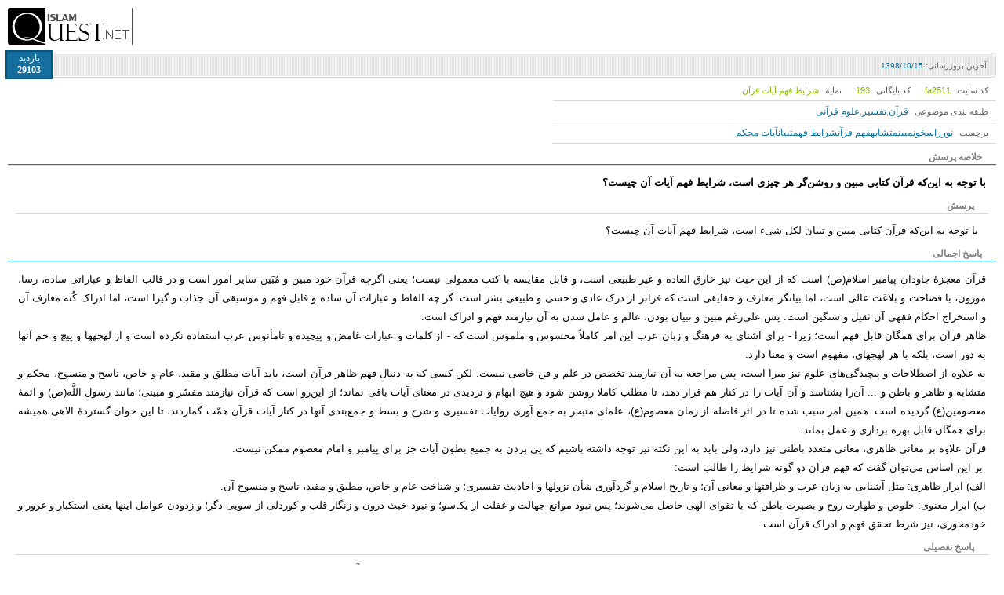

--- FILE ---
content_type: text/html; charset=utf-8
request_url: https://islamquest.net/fa/archive/fa2511/tmpl/component/printme/1
body_size: 13122
content:
<!DOCTYPE html PUBLIC "-//W3C//DTD XHTML 1.0 Transitional//EN" "http://www.w3.org/TR/xhtml1/DTD/xhtml1-transitional.dtd">
<html xmlns="http://www.w3.org/1999/xhtml" xml:lang="fa-ir" lang="fa-ir" dir="rtl">
<head>
	<base href="https://islamquest.net/fa/archive/fa2511/tmpl/component/printme/1" />
	<meta http-equiv="content-type" content="text/html; charset=utf-8" />
	<meta name="keywords" content="نور,راسخون,مبین,متشابه,فهم قرآن,شرایط فهم,تبیان,آیات محکم" />
	<meta name="rights" content="با توجه به این‌که قرآن کتابى مبین و روشن‌گر هر چیزی است، شرایط فهم آیات آن چیست؟ - گنجینه پاسخ  ها" />
	<meta name="og:title" content="با توجه به این‌که قرآن کتابى مبین و روشن‌گر هر چیزی است، شرایط فهم آیات آن چیست؟ - گنجینه پاسخ  ها" />
	<meta name="og:site_name" content="اسلام کوئست - مرجعی برای پاسخگویی به سوالات دینی، اعتقادی و شرعی" />
	<meta name="og:description" content="با توجه به این‌که قرآن کتابى مبین و روشن‌گر هر چیزی است، شرایط فهم آیات آن چیست؟ - گنجینه پاسخ  هااسلام کوئست - مرجعی برای پاسخگویی به سوالات دینی، اعتقادی و شرعی پاسخگویی به سوالات دینی, پرسش و پاسخ اسلامی, پاسخ به سوالات شرعی, پرسش و پاسخ مسائل شرعی, شبهات دینی, پاسخ گویی به شبهات, احکام, احکام نماز, احکام صیغه, احکام ازدواج موقت, احکام ازدواج, احکام بانوان, احکام زنان قرآن معجزۀ جاودان پیامبر اسلام(ص) است که از این حیث نیز خارق العاده و غیر طبیعى است، و قابل مقایسه با کتب معمولى نیست؛ یعنى اگرچه قرآن خود مبین و مُبَین سایر امور است و در قالب الفاظ و عباراتى ساده، رسا، موزون، با فصاحت و بلاغت عالى است، اما بیانگر معارف و حقایقى است که فراتر از درک عادى و حسى و طبیعى بشر است. گر چه الفاظ و عبارات آن ساده و قابل فهم و موسیقى آن جذاب و گیرا است، اما ادراک کُنه معارف آن و استخراج احکام فقهى آن ثقیل و سنگین است. پس علی‌رغم مبین و تبیان بودن، عالم و عامل شدن به آن نیازمند فهم و ادراک است.
ظاهر قرآن براى همگان قابل فهم است؛ زیرا - براى آشناى به فرهنگ و زبان عرب این امر کاملاً محسوس و ملموس است که - از کلمات و عبارات غامض و پیچیده و نامأنوس عرب استفاده نکرده است و از لهجه‏ها و پیچ و خم آنها به دور است، بلکه با هر لهجه‏اى، مفهوم است و معنا دارد.
به علاوه از اصطلاحات و پیچیدگی‌های علوم نیز مبرا است، پس مراجعه به آن نیازمند تخصص در علم و فن خاصی نیست. لکن کسی که به دنبال فهم ظاهر قرآن است، باید آیات مطلق و مقید، عام و خاص، ناسخ و منسوخ، محکم و متشابه و ظاهر و باطن و ... آن‌را بشناسد و آن آیات را در کنار هم قرار دهد، تا مطلب کاملا روشن ‏شود و هیچ ابهام و تردیدى در معناى آیات باقى نماند؛ از این‌رو است که قرآن نیازمند مفسّر و مبینى؛ مانند رسول اللَّه(ص) و ائمۀ معصومین‏(ع) گردیده است. همین امر سبب شده تا در اثر فاصله از زمان معصوم(ع)، علمای متبحر به جمع آورى روایات تفسیرى و شرح و بسط و جمع‌بندى آنها در کنار آیات قرآن همّت گماردند، تا این خوان گستردۀ الاهی همیشه براى همگان قابل بهره بردارى و عمل بماند.
قرآن علاوه بر معانی ظاهری، معانى متعدد باطنی نیز دارد، ولى باید به این نکته نیز توجه داشته باشیم که پى بردن به جمیع بطون آیات جز براى پیامبر و امام معصوم ممکن نیست.
 بر این اساس می‌توان گفت که فهم قرآن دو گونه شرایط را طالب است:
الف) ابزار ظاهرى: مثل آشنایى به زبان عرب و ظرافت‏ها و معانى آن؛ و تاریخ اسلام و گردآورى شأن نزول‏ها و احادیث تفسیرى؛ و شناخت عام و خاص، مطبق و مقید، ناسخ و منسوخ آن.
ب) ابزار معنوى: خلوص و طهارت روح و بصیرت باطن که با تقواى الهى حاصل می‌شوند؛ پس نبود موانع جهالت و غفلت از یک‌سو؛ و نبود خبث درون و زنگار قلب و کوردلى از سویى دگر؛ و زدودن عوامل اینها یعنى استکبار و غرور و خودمحورى، نیز شرط تحقق فهم و ادراک قرآن است." />
	<meta name="og:domain" content="https://islamquest.net/" />
	<meta name="og:image" content="https://islamquest.net/images/logos/logo-fa.png" />
	<meta name="og:url" content="/fa/archive/fa2511" />
	<meta name="description" content="با توجه به این‌که قرآن کتابى مبین و روشن‌گر هر چیزی است، شرایط فهم آیات آن چیست؟ - گنجینه پاسخ  هااسلام کوئست - مرجعی برای پاسخگویی به سوالات دینی، اعتقادی و شرعی پاسخگویی به سوالات دینی, پرسش و پاسخ اسلامی, پاسخ به سوالات شرعی, پرسش و پاسخ مسائل شرعی, شبهات دینی, پاسخ گویی به شبهات, احکام, احکام نماز, احکام صیغه, احکام ازدواج موقت, احکام ازدواج, احکام بانوان, احکام زنان قرآن معجزۀ جاودان پیامبر اسلام(ص) است که از این حیث نیز خارق العاده و غیر طبیعى است، و قابل مقایسه با کتب معمولى نیست؛ یعنى اگرچه قرآن خود مبین و مُبَین سایر امور است و در قالب الفاظ و عباراتى ساده، رسا، موزون، با فصاحت و بلاغت عالى است، اما بیانگر معارف و حقایقى است که فراتر از درک عادى و حسى و طبیعى بشر است. گر چه الفاظ و عبارات آن ساده و قابل فهم و موسیقى آن جذاب و گیرا است، اما ادراک کُنه معارف آن و استخراج احکام فقهى آن ثقیل و سنگین است. پس علی‌رغم مبین و تبیان بودن، عالم و عامل شدن به آن نیازمند فهم و ادراک است.
ظاهر قرآن براى همگان قابل فهم است؛ زیرا - براى آشناى به فرهنگ و زبان عرب این امر کاملاً محسوس و ملموس است که - از کلمات و عبارات غامض و پیچیده و نامأنوس عرب استفاده نکرده است و از لهجه‏ها و پیچ و خم آنها به دور است، بلکه با هر لهجه‏اى، مفهوم است و معنا دارد.
به علاوه از اصطلاحات و پیچیدگی‌های علوم نیز مبرا است، پس مراجعه به آن نیازمند تخصص در علم و فن خاصی نیست. لکن کسی که به دنبال فهم ظاهر قرآن است، باید آیات مطلق و مقید، عام و خاص، ناسخ و منسوخ، محکم و متشابه و ظاهر و باطن و ... آن‌را بشناسد و آن آیات را در کنار هم قرار دهد، تا مطلب کاملا روشن ‏شود و هیچ ابهام و تردیدى در معناى آیات باقى نماند؛ از این‌رو است که قرآن نیازمند مفسّر و مبینى؛ مانند رسول اللَّه(ص) و ائمۀ معصومین‏(ع) گردیده است. همین امر سبب شده تا در اثر فاصله از زمان معصوم(ع)، علمای متبحر به جمع آورى روایات تفسیرى و شرح و بسط و جمع‌بندى آنها در کنار آیات قرآن همّت گماردند، تا این خوان گستردۀ الاهی همیشه براى همگان قابل بهره بردارى و عمل بماند.
قرآن علاوه بر معانی ظاهری، معانى متعدد باطنی نیز دارد، ولى باید به این نکته نیز توجه داشته باشیم که پى بردن به جمیع بطون آیات جز براى پیامبر و امام معصوم ممکن نیست.
 بر این اساس می‌توان گفت که فهم قرآن دو گونه شرایط را طالب است:
الف) ابزار ظاهرى: مثل آشنایى به زبان عرب و ظرافت‏ها و معانى آن؛ و تاریخ اسلام و گردآورى شأن نزول‏ها و احادیث تفسیرى؛ و شناخت عام و خاص، مطبق و مقید، ناسخ و منسوخ آن.
ب) ابزار معنوى: خلوص و طهارت روح و بصیرت باطن که با تقواى الهى حاصل می‌شوند؛ پس نبود موانع جهالت و غفلت از یک‌سو؛ و نبود خبث درون و زنگار قلب و کوردلى از سویى دگر؛ و زدودن عوامل اینها یعنى استکبار و غرور و خودمحورى، نیز شرط تحقق فهم و ادراک قرآن است." />
	<title>با توجه به این‌که قرآن کتابى مبین و روشن‌گر هر چیزی است، شرایط فهم آیات آن چیست؟ - گنجینه پاسخ  ها - اسلام کوئست - مرجعی برای پاسخگویی به سوالات دینی، اعتقادی و شرعی</title>
	<link href="/templates/islamquest_temp/favicon.ico" rel="shortcut icon" type="image/vnd.microsoft.icon" />
	<link href="/media/system/css/modal.css?62d067bd861f32de4cc6f6ce296f478e" rel="stylesheet" type="text/css" />
	<script type="application/json" class="joomla-script-options new">{"csrf.token":"09ecd44d95ca10f1ffb736ad73e0ec04","system.paths":{"root":"","base":""}}</script>
	<script src="/media/system/js/mootools-core.js?62d067bd861f32de4cc6f6ce296f478e" type="text/javascript"></script>
	<script src="/media/system/js/core.js?62d067bd861f32de4cc6f6ce296f478e" type="text/javascript"></script>
	<script src="/media/system/js/mootools-more.js?62d067bd861f32de4cc6f6ce296f478e" type="text/javascript"></script>
	<script src="/media/jui/js/jquery.min.js?62d067bd861f32de4cc6f6ce296f478e" type="text/javascript"></script>
	<script src="/media/jui/js/jquery-noconflict.js?62d067bd861f32de4cc6f6ce296f478e" type="text/javascript"></script>
	<script src="/media/jui/js/jquery-migrate.min.js?62d067bd861f32de4cc6f6ce296f478e" type="text/javascript"></script>
	<script src="/media/system/js/modal.js?62d067bd861f32de4cc6f6ce296f478e" type="text/javascript"></script>
	<script type="text/javascript">
jQuery(function($) {
			 $('.hasTip').each(function() {
				var title = $(this).attr('title');
				if (title) {
					var parts = title.split('::', 2);
					var mtelement = document.id(this);
					mtelement.store('tip:title', parts[0]);
					mtelement.store('tip:text', parts[1]);
				}
			});
			var JTooltips = new Tips($('.hasTip').get(), {"maxTitleChars": 50,"fixed": false});
		});
		jQuery(function($) {
			SqueezeBox.initialize({});
			initSqueezeBox();
			$(document).on('subform-row-add', initSqueezeBox);

			function initSqueezeBox(event, container)
			{
				SqueezeBox.assign($(container || document).find('a.modal').get(), {
					parse: 'rel'
				});
			}
		});

		window.jModalClose = function () {
			SqueezeBox.close();
		};

		// Add extra modal close functionality for tinyMCE-based editors
		document.onreadystatechange = function () {
			if (document.readyState == 'interactive' && typeof tinyMCE != 'undefined' && tinyMCE)
			{
				if (typeof window.jModalClose_no_tinyMCE === 'undefined')
				{
					window.jModalClose_no_tinyMCE = typeof(jModalClose) == 'function'  ?  jModalClose  :  false;

					jModalClose = function () {
						if (window.jModalClose_no_tinyMCE) window.jModalClose_no_tinyMCE.apply(this, arguments);
						tinyMCE.activeEditor.windowManager.close();
					};
				}

				if (typeof window.SqueezeBoxClose_no_tinyMCE === 'undefined')
				{
					if (typeof(SqueezeBox) == 'undefined')  SqueezeBox = {};
					window.SqueezeBoxClose_no_tinyMCE = typeof(SqueezeBox.close) == 'function'  ?  SqueezeBox.close  :  false;

					SqueezeBox.close = function () {
						if (window.SqueezeBoxClose_no_tinyMCE)  window.SqueezeBoxClose_no_tinyMCE.apply(this, arguments);
						tinyMCE.activeEditor.windowManager.close();
					};
				}
			}
		};
		
	</script>

	<link rel="stylesheet" href="/templates/islamquest_temp/css/template_css.css" type="text/css" />

</head>
<body class="contentpane">
	<div id="system-message-container">
	</div>

	<link rel="stylesheet" href="https://islamquest.net/components/com_islamquest/template/islamquest/css/detailquestion.css?02594c1d306b54941854d06e75681ec2" type="text/css" />
	<div id="MyAjaxLogo" class="display_none">
	<div id="MYAJAXDIVLOGO" class="ajaxlogo curved" align="center">
	<img src="https://islamquest.net/components/com_islamquest/template/islamquest/images/loading.gif" /><br />
	<span>لطفا صبرکنید</span>
</div>
	</div>
	<script language="javascript">
		var MyURL = 'https://islamquest.net/';
	</script>
	<script src="https://islamquest.net/components/com_islamquest/template/islamquest/js/js.js?8c9df05a906e5db8b9493d7f3eac35a3" type="text/javascript"></script>
	
<div class="print-page clearfix">
<div class="print-items clearfix">
	<div class="print-logo"></div>
</div>
	<div class="is-title">
	<div class="is-title-b">     
					<div class="views">
				<span class="item">
								<span>بازدید<br/></span>
								<strong>29103</strong>
				</span>
			</div>
			<div class="title-side"></div>
		         				<div class="last-up">
		<span class="item">
				<span>آخرین بروزرسانی: </span>
				1398/10/15		</span>
		</div>
					 
			   
	</div>
	</div>
<div class="main-details clearfix">
	<div class="user-details">
			<div class="details-row res-items clearfix">
				<span class="item">
				<span>کد سایت </span>
				fa2511		</span>
				<span class="item">
				<span>کد بایگانی </span>
				193		</span>
				<span class="item">
				<span>نمایه</span>
				شرایط فهم آیات قرآن		</span>
			</div><!-- details-row -->
			<div class="details-row res-items clearfix">
				<span class="item">
				<span>طبقه بندی موضوعی</span>
				<a  href="/fa/archive/category/4">قرآن</a>,<a  href="/fa/archive/category/14">تفسیر</a>,<a  href="/fa/archive/category/15">علوم قرآنی</a>		</span>
			</div><!-- details-row -->
				   
	<div class="details-row clearfix">
		<span class="item">
				<span>برچسب</span>
				<a  href="/fa/archive/keyword/نور">نور</a><span class="delemiter">|</span><a  href="/fa/archive/keyword/راسخون">راسخون</a><span class="delemiter">|</span><a  href="/fa/archive/keyword/مبین">مبین</a><span class="delemiter">|</span><a  href="/fa/archive/keyword/متشابه">متشابه</a><span class="delemiter">|</span><a  href="/fa/archive/keyword/فهم%20قرآن">فهم قرآن</a><span class="delemiter">|</span><a  href="/fa/archive/keyword/شرایط%20فهم">شرایط فهم</a><span class="delemiter">|</span><a  href="/fa/archive/keyword/تبیان">تبیان</a><span class="delemiter">|</span><a  href="/fa/archive/keyword/آیات%20محکم">آیات محکم</a>		</span>
	</div><!-- details-row -->
			</div><!-- main-details -->
	<div class="question-main clearfix">
		<div class="short-question clearfix">
					<div class="plus-title">
			<div class="plus-title-b">
			<div id="A1" class="ShowArrow Down">خلاصه پرسش</div>
			</div>
			</div>
				<div id="A1_1" class="quest-content main-question">با توجه به این‌که قرآن کتابى مبین و روشن‌گر هر چیزی است، شرایط فهم آیات آن چیست؟</div>        
				<div class="full-question clearfix">
				<div class="plus-title">
		<div id="A2" class="ShowArrow Down">پرسش</div>
		</div>
				<div id="A2_1" class="quest-content" >با توجه به این‌که قرآن کتابى مبین و تبیان لکل شیء است، شرایط فهم آیات آن چیست؟</div>
		</div>
				 
	</div>
			<div class="short-answer clearfix">
					<div class="plus-title">
			<div class="plus-title-b">
			<div id="A3" class="ShowArrow Down"> پاسخ اجمالی</div>
			</div>
			</div>
		  
		<div id="A3_1" class="quest-content"><p style="text-align: justify;">قرآن معجزۀ جاودان پیامبر اسلام(ص) است که از این حیث نیز خارق العاده و غیر طبیعى است، و قابل مقایسه با کتب معمولى نیست؛ یعنى اگرچه قرآن خود مبین و مُبَین سایر امور است و در قالب الفاظ و عباراتى ساده، رسا، موزون، با فصاحت و بلاغت عالى است، اما بیانگر معارف و حقایقى است که فراتر از درک عادى و حسى و طبیعى بشر است. گر چه الفاظ و عبارات آن ساده و قابل فهم و موسیقى آن جذاب و گیرا است، اما ادراک کُنه معارف آن و استخراج احکام فقهى آن ثقیل و سنگین است. پس علی‌رغم مبین و تبیان بودن، عالم و عامل شدن به آن نیازمند فهم و ادراک است.</p>
<p style="text-align: justify;">ظاهر قرآن براى همگان قابل فهم است؛ زیرا - براى آشناى به فرهنگ و زبان عرب این امر کاملاً محسوس و ملموس است که - از کلمات و عبارات غامض و پیچیده و نامأنوس عرب استفاده نکرده است و از لهجه‏ها و پیچ و خم آنها به دور است، بلکه با هر لهجه‏اى، مفهوم است و معنا دارد.</p>
<p style="text-align: justify;">به علاوه از اصطلاحات و پیچیدگی‌های علوم نیز مبرا است، پس مراجعه به آن نیازمند تخصص در علم و فن خاصی نیست. لکن کسی که به دنبال فهم ظاهر قرآن است، باید آیات مطلق و مقید، عام و خاص، ناسخ و منسوخ، محکم و متشابه و ظاهر و باطن و ... آن‌را بشناسد و آن آیات را در کنار هم قرار دهد، تا مطلب کاملا روشن ‏شود و هیچ ابهام و تردیدى در معناى آیات باقى نماند؛ از این‌رو است که قرآن نیازمند مفسّر و مبینى؛ مانند رسول اللَّه(ص) و ائمۀ معصومین‏(ع) گردیده است. همین امر سبب شده تا در اثر فاصله از زمان معصوم(ع)، علمای متبحر به جمع آورى روایات تفسیرى و شرح و بسط و جمع‌بندى آنها در کنار آیات قرآن همّت گماردند، تا این خوان گستردۀ الاهی همیشه براى همگان قابل بهره بردارى و عمل بماند.</p>
<p style="text-align: justify;">قرآن علاوه بر معانی ظاهری، معانى متعدد باطنی نیز دارد، ولى باید به این نکته نیز توجه داشته باشیم که پى بردن به جمیع بطون آیات جز براى پیامبر و امام معصوم ممکن نیست.</p>
<p style="text-align: justify;"> بر این اساس می‌توان گفت که فهم قرآن دو گونه شرایط را طالب است:</p>
<p style="text-align: justify;">الف) ابزار ظاهرى: مثل آشنایى به زبان عرب و ظرافت‏ها و معانى آن؛ و تاریخ اسلام و گردآورى شأن نزول‏ها و احادیث تفسیرى؛ و شناخت عام و خاص، مطبق و مقید، ناسخ و منسوخ آن.</p>
<p style="text-align: justify;">ب) ابزار معنوى: خلوص و طهارت روح و بصیرت باطن که با تقواى الهى حاصل می‌شوند؛ پس نبود موانع جهالت و غفلت از یک‌سو؛ و نبود خبث درون و زنگار قلب و کوردلى از سویى دگر؛ و زدودن عوامل اینها یعنى استکبار و غرور و خودمحورى، نیز شرط تحقق فهم و ادراک قرآن است.</p></div>
			<div class="full-answer clearfix">
				<div class="plus-title">
		<div id="A4" class="ShowArrow Down"> پاسخ تفصیلی</div>
		</div>
						<div id="A4_1" class="quest-content"><p style="text-align: justify;">یکى از ضروریات دین اسلام، خاتمیت پیامبر اکرم(ص) و جهانى و جاودانى بودن شریعت ایشان است، بالتبع قرآن کریم نیز معجزۀ جاویدان رسول اللَّه(ص) است که تا روز قیامت با انسان‏ها همراه است و آنها را با معارف و احکام خود، بشارت و انذار داده و حجت را بر همه تمام می‌کند.<a /href="/fa/archive/fa2511/tmpl/component/printme/1#" onclick="scrollToThis('_edn1')" id="_ednref1">[1]</a></p>
<p style="text-align: justify;">از این‌رو پس از بعثت رسول اللَّه(ص) و نزول قرآن، راه بهانه جویى و فرار از تکلیف بر همه بسته شد و کسى نمی‌تواند ادعا کند که من هیچ راهى به هادیان الهی نداشتم، پس هیچ‌کس بر عدم پذیرش اسلام معذور نخواهد بود.</p>
<p style="text-align: justify;">این معجزۀ الاهى از یک‌سو خود را "نور"<a /href="/fa/archive/fa2511/tmpl/component/printme/1#" onclick="scrollToThis('_edn2')" id="_ednref2">[2]</a>، "مبین"<a /href="/fa/archive/fa2511/tmpl/component/printme/1#" onclick="scrollToThis('_edn3')" id="_ednref3">[3]</a>، "تبیان"<a /href="/fa/archive/fa2511/tmpl/component/printme/1#" onclick="scrollToThis('_edn4')" id="_ednref4">[4]</a>، "برهان" معرفى می‌نماید و تأکید می‌کند که میسور و قابل فهم و پندگیرى و تأثیرگذارى<a /href="/fa/archive/fa2511/tmpl/component/printme/1#" onclick="scrollToThis('_edn5')" id="_ednref5">[5]</a> است، و از سوى دیگر مکرر مخاطبان خود را به تدبّر و تعمق در قرآن دعوت و ترک آن‌را مذمت می‌نماید.<a /href="/fa/archive/fa2511/tmpl/component/printme/1#" onclick="scrollToThis('_edn6')" id="_ednref6">[6]</a> و آیات قرآن را به محکم و متشابه تقسم می‌کند. پس باید دید چگونه می‌توان بین این دو دسته از آیات جمع نمود.</p>
<p style="text-align: justify;">قرآن کریم "نور" است؛ چون از جانب نور آسمان‏ها و زمین<a /href="/fa/archive/fa2511/tmpl/component/printme/1#" onclick="scrollToThis('_edn7')" id="_ednref7">[7]</a> نازل شده است. پس روشن و روشن‌گر غیر خود است، پس مبین؛ یعنى آشکار است و در برابر دید و منظر همگان است. و تبیان؛ یعنى آشکار و ظاهرکننده غیر خود است. دقیقاً به همین جهت برهان است؛ زیرا علاوه بر روشنى و روشن‌گرى، هرگونه شک و شبهه را زدوده و بهانه و حجت را از دست هر بهانه‏جویی می‌ستاند؛ زیرا به مُراجِع خود علم یقینى با براهین قاطع و بیانى رسا و قانع کننده که مطابق فطرت او است،<a /href="/fa/archive/fa2511/tmpl/component/printme/1#" onclick="scrollToThis('_edn8')" id="_ednref8">[8]</a> ارائه می‌کند.</p>
<p style="text-align: justify;"><strong>فهم عمومی قرآن</strong></p>
<p style="text-align: justify;"> ظاهر قرآن براى همگان قابل فهم است؛ زیرا - براى آشنایى به فرهنگ و زبان عرب این امر کاملاً محسوس و ملموس است که - از کلمات و عبارات غامض و پیچیده و نامأنوس عرب استفاده نکرده و از لهجه‏ها و پیچ و خم آنها به دور است، بلکه با هر لهجه‏اى، مفهوم است و معنا دارد.</p>
<p style="text-align: justify;">به علاوه از اصطلاحات و پیچیدگی‌های علوم نیز مبرا است، پس مراجعه به آن نیازمند تخصص در علم و فن خاصی نیست.</p>
<p style="text-align: justify;">قرآن هدایت‌گر انسانِ عصر بعثت تا کنون و از حال تا قیامت است. به سوى قلۀ انسانیت و نهایت سعادت او. هدایت به سوى معارف حقه و اعمال صالحه‏اى که روح او را تعالى و تکامل بخشد و از حضیضِ ذلتِ تن و دنیاى پست برهاند و به ملکوت آسمان‏ها سیر دهد. معارف و اعمال صالحه‏اى که براى انسانِ غرقِ در شهوات و امیال حیوانى و زندگى محدود دنیا، عجیب و غریب و نا مأنوس می‌‏نماید. معارفى که او را به تعدیل غرایز و امیال کشانیده و به ریاضت‏هایى مناسب با روحش او را دعوت می‌کند. امرى که لازمۀ آن دست کشیدن از بسیارى از تعصبات کور و ترک افراط در شهوت رانی‌‏ها است.</p>
<p style="text-align: justify;">اما این امر دقیقاً همان تلاشى است که عنوان "جهاد اکبر" به خود گرفته و کثیرى از انسان‏ها را به شکست در مصاف هوا و هوس کشانیده و این سبب روی‌گردانى آنها از نور و تبیان شده است!</p>
<p style="text-align: justify;"><strong>فهم خاص از قرآن</strong></p>
<p style="text-align: justify;">اگر چه قرآن از اصطلاحات پیچیدۀ علمى و کلامى عرب مبرا است، و همین امر آن‌را جاودانه و قابل فهم براى همگان در تمامى اعصار و امصار کرده است، اما محتوایى فرا حسى و فرا طبیعى دارد و این محتوا را در قالب لفظى که براى محسوسات جعل شده‏اند، به انحای مختلف؛ مانند تمثیل، قطعات تاریخ، محاوره و جدال احسن یا موعظه و پند و اندرز، انذار و تبشیر و یا برهان و محاجّه علمى و به صورت پراکنده در کل آیاتش بیان نموده است.</p>
<p style="text-align: justify;">به تعبیر دیگر، قرآن به زبان عربی، به طور جامع و کامل برای هدایت انسان‌ها نازل شده است. برای دست‌یابی به این هدف چاره‌ای از شمول قرآن نسبت به آیات عام و خاص، مطلق و مقید، ناسخ و منسوخ، محکم و متشابه و ظاهر و باطن ... نیست؛ مثلا براى محکم کردن نیروى ایمان و پیمودن راه هدایت و بشارت، گاهى چاره‏اى جز برنامه‏هاى کوتاه مدت و موقت که بعدا جاى خود را به برنامۀ نهایى و ثابت می‌دهد نیست.</p>
<p style="text-align: justify;">بر این اساس؛ برای فهم قرآن، علاوه بر آشنایى به زبان عرب(لغت، صرف، نحو، معانی و بیان و  ظرافت‏ها و معانى آن)، تاریخ اسلام و گردآورى شأن نزول‏ها و احادیث تفسیرى و شناخت عام و خاص، مطلق و مقید، ناسخ و منسوخ و محکم و متشابه و ... نیز لازم است.</p>
<p style="text-align: justify;">بنابراین، برای فهم قرآن باید آیات مطلق و مقید، عام و خاص، ناسخ و منسوخ، محکم و متشابه و ظاهر و باطن<a /href="/fa/archive/fa2511/tmpl/component/printme/1#" onclick="scrollToThis('_edn9')" id="_ednref9">[9]</a> ... را نیز شناخت و آن آیات را در کنار هم قرار داد تا مطلب کاملا روشن ‏شود و هیچ ابهام و تردیدى در معناى آیات باقى نماند.</p>
<p style="text-align: justify;">از این‌رو است که قرآن نیازمند مفسّر و مبینى؛ مانند رسول اللَّه(ص) و ائمۀ معصومین‏(ع) گردیده است. همین امر سبب شد تا در اثر فاصله از زمان معصوم(ع)، علمای متبحر به جمع آورى روایات تفسیرى و شرح و بسط و جمع‌بندى آنها در کنار آیات قرآن همّت گماردند، تا این خوان گستردۀ الاهی همیشه براى همگان قابل بهره‌بردارى و عمل بماند.</p>
<p style="text-align: justify;">مفسّران و مبینان اولیۀ قرآن، خود آیات قرآن<a /href="/fa/archive/fa2511/tmpl/component/printme/1#" onclick="scrollToThis('_edn10')" id="_ednref10">[10]</a> و بعد - به تصریح آیات قرآن - نبى اکرم(ص) و به تبع ایشان ائمه‏(ع) هستند.</p>
<p style="text-align: justify;">امام على(ع) می‌فرماید: "این کتاب خدا است که به واسطۀ آن بصیرت می‌یابید، به زبان می‌آیید و شنوا می‌گردید. بعضى از آن بعضى دیگر را معنا می‌کند و گویا می‌نماید. و برخى از آن بر برخى دیگر شهادت می‌دهند".<a /href="/fa/archive/fa2511/tmpl/component/printme/1#" onclick="scrollToThis('_edn11')" id="_ednref11">[11]</a> سیرۀ خود ائمه‏(ع) نیز چنین بود که با کنار هم چیدن آیات، حکمى را استفاده کرده و براى مخاطبان خود توضیح می‌‏دادند.<a /href="/fa/archive/fa2511/tmpl/component/printme/1#" onclick="scrollToThis('_edn12')" id="_ednref12">[12]</a></p>
<p style="text-align: justify;">از سوى دیگر، قرآن می‌فرماید: «به جایگاه‏هاى نجوم قسم نمی‌‏خورم که این اگر بدانید قسمى بزرگ است که همانا این قرآنى کریم است در کتابى پنهان که آن‌را جز مطهران مس نمی‌‏کنند».<a /href="/fa/archive/fa2511/tmpl/component/printme/1#" onclick="scrollToThis('_edn13')" id="_ednref13"><sup>[13]</sup></a></p>
<p style="text-align: justify;">پس آنان که مطهرند و بر علم قرآن احاطۀ کامل دارند کسانى جز اهل‌بیت عصمت و طهارت(ع) نیستند.</p>
<p style="text-align: justify;">قرآن در مواضعى دیگر نیز پیامبر(ص) را مبین آیات معرفى نموده و مردم را به اطاعت و انقیاد از ایشان، امر نموده است.<a /href="/fa/archive/fa2511/tmpl/component/printme/1#" onclick="scrollToThis('_edn14')" id="_ednref14">[14]</a></p>
<p style="text-align: justify;"><strong>آیات محکم و متشابه </strong>‏</p>
<p style="text-align: justify;">قرآن می‌‏فرماید: "او کسى است که این کتاب را بر تو نازل کرد که بخشى از آن آیات محکم(صریح و روشن) است که اساس و شالودۀ این کتاب است، (و آیات پیچیدۀ دیگر را تفسیر می‌‏کند) و بخشى از آن متشابه است".<a /href="/fa/archive/fa2511/tmpl/component/printme/1#" onclick="scrollToThis('_edn15')" id="_ednref15">[15]</a></p>
<p style="text-align: justify;">آیاتى که به دلیل بالا بودن سطح مطلب یا جهات دیگر، در آغاز پیچیده به نظر می‌رسد، این آیات متشابه محکى است براى آزمایش افراد که عالمان راستین و فتنه‏گران لجوج را از هم جدا می‌‏سازد؛ لذا به دنبال آن می‌فرماید: "اما کسانى که در قلوبشان انحراف است از متشابهات پیروی می‌کنند، تا فتنه‏انگیزى کنند و تفسیر (نادرستى بر طبق امیال خود) براى آن می‌طلبند (تا مردم را گمراه سازند)، در حالی‌که تفسیر آن‌را جز خدا و راسخان در علم نمی‌دانند".<a /href="/fa/archive/fa2511/tmpl/component/printme/1#" onclick="scrollToThis('_edn16')" id="_ednref16">[16]</a></p>
<p style="text-align: justify;">سپس می‌‏افزاید: "آنها هستند که بر اثر درک صحیح معناى محکمات و متشابهات می‌گویند ما به همۀ آنها ایمان آورده‌‏ایم (چرا که) همه از سوى پروردگار ما است".<a /href="/fa/archive/fa2511/tmpl/component/printme/1#" onclick="scrollToThis('_edn17')" id="_ednref17">[17]</a> (آرى) جز صاحبان فکر و خردمندان متذکر نمی‌‏شوند".<a /href="/fa/archive/fa2511/tmpl/component/printme/1#" onclick="scrollToThis('_edn18')" id="_ednref18">[18]</a>                     </p>
<p style="text-align: justify;">توضیح این‌که، آیات قرآن دو دسته‌اند مفهوم قسمتى از آیات آن‌چنان روشن است که جاى هیچ‌گونه انکار و توجیه و سوء استفاده در آن نیست، و آنها را "محکمات" گویند و قسمتى به دلیل بالا بودن سطح مطلب یا گفت‌وگو در بارۀ عوالمى که از دسترس ما بیرون است؛ مانند عالم غیب، و جهان رستاخیز و صفات خدا، چنان هستند که معناى نهایى و اسرار و کنه حقیقت آنها نیاز به سرمایۀ خاص علمى دارد که آنها را متشابهات گویند.</p>
<p style="text-align: justify;">همۀ آیات اعم از محکم و متشابه در پرتو علم و دانش راسخان در علم قابل فهم‌اند.</p>
<p style="text-align: justify;">نکته دیگرى که در ذکر متشابه در قرآن وجود دارد و اخبار اهل‌بیت(ع) آن‌را تایید می‌‏کند، این است که وجود این‌گونه آیات در قرآن، نیاز شدید مردم را به پیشوایان الاهى و پیامبر(ص) و اوصیاى او روشن می‌سازد و سبب می‌شود که مردم به حکم نیاز علمى به سراغ آنها بروند و رهبرى آنها را عملا به رسمیت بشناسند و از علوم دیگر و راهنمایی‌هاى مختلف آنان نیز استفاده کنند. این درست به آن می‌ماند که در پاره‏اى از کتب درسى، شرح بعضى از مسائل به عهدۀ معلم و استاد گذارده می‌شود، تا شاگردان، رابطۀ خود را با استاد قطع نکنند و بر اثر این نیاز، در همه چیز از افکار او الهام بگیرند. در واقع قرآن، مصداق وصیت معروف پیامبر(ص) است که فرمود: "دو چیز گرانمایه را در میان شما به یادگار می‌گذارم: کتاب خدا و خاندانم و این دو هرگز از هم جدا نمی‌‏شوند تا در قیامت در کنار کوثر به من برسند".<a /href="/fa/archive/fa2511/tmpl/component/printme/1#" onclick="scrollToThis('_edn19')" id="_ednref19">[19]</a></p>
<p style="text-align: justify;"><strong>"راسخون در علم" چه کسانى هستند؟</strong></p>
<p style="text-align: justify;">در قرآن مجید در دو مورد، این تعبیر به کار رفته است. یکى در آل عمران آیۀ 7 و دیگرى در سورۀ نساء آیۀ 162 آن‌جا که می‌فرماید:</p>
<p style="text-align: justify;"> "دانشمندان و راسخان در علم از اهل کتاب، به آنچه بر تو نازل شده و آنچه پیش از تو نازل گردیده است، ایمان می‌آورند".<a /href="/fa/archive/fa2511/tmpl/component/printme/1#" onclick="scrollToThis('_edn20')" id="_ednref20">[20]</a></p>
<p style="text-align: justify;">همان طور که از معناى لغوى این کلمه استفاده می‌‏شود، منظور از آن، کسانى هستند که در علم و دانش، ثابت قدم و صاحب‏نظرند.</p>
<p style="text-align: justify;">البته مفهوم این کلمه یک مفهوم وسیع است که همۀ دانشمندان و متفکران را در بر می‌گیرد، ولى در میان آنها افراد ممتازى هستند که درخشندگى خاصى دارند و طبعا در درجۀ اوّل، در میان مصادیق این کلمه قرار گرفته‏اند و هنگامى که این تعبیر ذکر می‌شود، قبل از همه نظرها متوجه آنان می‌شود.</p>
<p style="text-align: justify;">اگر مشاهده می‌‏کنیم در روایات متعددى "راسخون فى العلم" به پیامبر گرامى اسلام(ص) و ائمه(ع) تفسیر شده، روى همین نظر است که می‌گوییم آیات و کلمات قرآن مفاهیم وسیعى دارد که در میان مصادیق آن افراد نمونه و فوق العاده‏اى دیده می‌شود که گاهى در تفسیر آنها تنها از آنان نام می‌برند.</p>
<p style="text-align: justify;">در همین راستا از امام باقر یا امام صادق(ع) نقل شده است: "پیامبر خدا بزرگ‏ترین راسخان در علم بود و تمام آنچه را خداوند بر او نازل کرده بود از تأویل و تنزیل قرآن می‌دانست، خداوند هرگز چیزى بر او نازل نکرد که تأویل آن‌را به او تعلیم نکند و او و اوصیاى وى همه اینها را می‌‏دانستند".<a /href="/fa/archive/fa2511/tmpl/component/printme/1#" onclick="scrollToThis('_edn21')" id="_ednref21">[21]</a></p>
<p style="text-align: justify;">روایات فراوانی در کتب حدیث در این زمینه آمده است که نویسندگان تفسیر "نور الثقلین" و تفسیر "برهان" در ذیل این آیه آنها را جمع‏آورى نموده‏اند و همان‌طور که اشاره شد تفسیر "راسخون فى العلم" به پیامبر(ص) و ائمۀ هدى(ع) منافاتى با وسعت مفهوم این تعبیر ندارد؛ لذا از ابن عباس نقل شده است که می‌‏گفت: من هم از راسخان در علم هستم.</p>
<p style="text-align: justify;">هر کس به اندازۀ وسعت دانشش از اسرار و تأویل آیات قرآن، آگاه می‌گردد و آنان که علمشان از علم بی‌پایان پروردگار سرچشمه می‌گیرد، طبعا به همۀ اسرار و تأویل قرآن آشنا هستند، در حالی‌که دیگران تنها قسمتى از این اسرار را می‌‏دانند. از این جهت است که خود پیامبر(ص) نیز تا روز قیامت "عترت" و "قرآن" را "عدل" یکدیگر قرار دادند که هیچ‌یک از هم جدا نمی‌شوند و تمسک به یکى، ما را از تمسک به دیگرى بی‌نیاز نمی‌کند.<a /href="/fa/archive/fa2511/tmpl/component/printme/1#" onclick="scrollToThis('_edn22')" id="_ednref22">[22]</a> پس ما علاوه بر مراجعه و فهم قرآن، نیازمند مراجعه و فهم سنت نیز می‌باشیم.</p>
<p style="text-align: justify;">از این‌رو باید دید لوازم و وسایل مورد نیاز در این راستا و بر عکس موانع این راه کدام‌اند. بر اساس آنچه گفته شد در یک جمع‌بندی می‌توان گفت که مراجعه به قرآن و روایات به دو گونه ابزار و توشه نیازمند است:</p>
<p style="text-align: justify;">الف) صفاى روح و طهارت باطن و داشتن روحیه حقیقت‌جویى و حقیقت‏طلبى، تا بتوان با تطهیر نسبى به مطهران رسید و آنها را مس نمود؛ زیرا تنها خاشعان‏اند که با آیات قرآن متذکر می‌شوند.<a /href="/fa/archive/fa2511/tmpl/component/printme/1#" onclick="scrollToThis('_edn23')" id="_ednref23">[23]</a></p>
<p style="text-align: justify;">در مقابل باید روحیه استکبار و ستیزه‌جویى و غرور و خودمحورى و تعصبات کور را کنار نهاد و متواضعانه و با خوف و خشیت، در مقابل منبع وحى و مفسّر اصیل آن زانو زد؛ زیرا ستیزه‌جویى و استکبار همان‌گونه که انسان را از خدا محجوب می‌‏کند،<a /href="/fa/archive/fa2511/tmpl/component/printme/1#" onclick="scrollToThis('_edn24')" id="_ednref24">[24]</a> دل را میرانده<a /href="/fa/archive/fa2511/tmpl/component/printme/1#" onclick="scrollToThis('_edn25')" id="_ednref25">[25]</a> و از فهم قرآن نیز مانع می‌‏شود و چشم بصیرت را سلب می‌‏نماید.<a /href="/fa/archive/fa2511/tmpl/component/printme/1#" onclick="scrollToThis('_edn26')" id="_ednref26">[26]</a></p>
<p style="text-align: justify;">ب) لوازم ظاهرى مراجعه به قرآن و فهم آن:</p>
<ol style="text-align: justify;">
<li>آشنایى به زبان عربى و صحیح خوانى آن، و نیز آشنایى با ترجمه مفردات و ترکیبات آن از طریق تحصیل ادبیات عرب(صرف، نحو، معانى، بیان، بدیع و لغت).</li>
<li>آشنایى با تاریخ اسلام و شأن نزول‏ها و نیز آشنایى با علوم قرآن مثل آیات عام و خاص، مطلق و مقید، ناسخ و منسوخ، آیات مکى و مدنى و... .</li>
<li>استعاذه به خداوند از شر شیطان و وساوس آن و نیز دسایس نفس اماره.<a /href="/fa/archive/fa2511/tmpl/component/printme/1#" onclick="scrollToThis('_edn27')" id="_ednref27">[27]</a></li>
<li>شروع با نام خدا و استمداد از رحمت واسعۀ او و رحمانیت خاصۀ آن ذات اقدس.</li>
<li>چینش آیات مربوط به یک موضوع کنار هم و نیز مراجعه به روایات تفسیرى مرتبط با آن آیات؛ زیرا قرآن داراى تأویل و بطونى است که جز معصومین(‏ع) از آن آگاه نیستند و بعضى از آیاتش بعضى دیگر را تفسیر می‌‏کنند.<a /href="/fa/archive/fa2511/tmpl/component/printme/1#" onclick="scrollToThis('_edn28')" id="_ednref28">[28]</a></li>
<li>کنار نهادن عقاید شخصى و آراء قبلى، براى یافتن مراد خود قرآن، در پرتو قرآن و سنت قطعى، تا این‌که به تحمیل بر قرآن و تفسیر به رأى کشیده نشود. پس اگر نظر قرآن را خلاف عقیده خلاف واقع سابق خود یافت، به قرآن روى آورده و دست از رأى خود بکشد، مبادا آیات را بر طبق آراء خود و فرقۀ خود توجیه کند! که در این صورت پیرو هوا و هوس خویش است نه پیرو قرآن!</li>
<li>فراحسى و فراطبیعى به معارف قرآن بنگرد، تا دچار تجسیم و تشبیه نشود؛ پس باید متشابهات قرآن در پرتو محکمات آن و روایات قطعیه تفسیر شوند و از آراء باطله اجتناب نمود.</li>
<li>اطلاع از شبهات و نیازهاى زمان و مکان از یک‌سو و پیش‌رفت‏هاى علوم و توجه به تحقق برخى وعده‏هاى قرآن از سوى دیگر، تا بتوان پاسخ‌گوى نیاز نسل نو بر طبق خود قرآن کریم گردید، بدون این‌که نظرى به قرآن تحمیل شود؛ زیرا به فرموده امام صادق(ع): "خداوند تعالى قرآن را براى زمانى غیر از زمان دگر و براى مردمی غیر از مردم دیگر قرار نداده، بلکه این قرآن در هر زمانى تازه است و براى هر گروهى تازگى و جذبه دارد".<a /href="/fa/archive/fa2511/tmpl/component/printme/1#" onclick="scrollToThis('_edn29')" id="_ednref29">[29]</a></li>
</ol>
<p style="text-align: justify;">اما باید مراقب بود تا رأیى به قرآن تحمیل نشود؛ چراکه پیامبر(ص) فرمود: "قرآن را فراگیرید و آن‌را قرائت کنید، بدانید که قرآن شما را بلند آوازه می‌نماید و وسیله‏اى براى یاد خدا است. قرآن براى شما هم ذخیره(توشه) است و هم وزر(بار گران). پس از قرآن تبعیت کنید و آن‌را تابع خود قرار ندهید؛ زیرا اگر کسى تابع قرآن شد، قرآن او را به سوى بهشت می‌فرستد، اما اگر کسى قرآن را تابع خود قرار داد، قرآن از پشت او می‌رود تا او را به جهنم افکند!"<a /href="/fa/archive/fa2511/tmpl/component/printme/1#" onclick="scrollToThis('_edn30')" id="_ednref30">[30]</a></p>
<ol style="text-align: justify;" start="9">
<li>قصد او از قرائت و تحصیل معارف و احکام قرآن، صِرف بهره‏گیرى از ثواب قرائت یا استفاده از آن در سخنرانی‌ها و مقالات و مسابقات و... بالاخره کسب مال و شهرت و مقام نباشد؛ بلکه قرآن را به جاى آن‌که سرمایه دنیا کند، سرمایه آخرت خود سازد؛ یعنى به قصد کسب بصیرت و معرفت از معارف آن، و قصد عمل به احکام آن به قرآن مراجعه کند و به معارف آن پایبند شود و به احکام آن عمل کند، مبادا با این مراجعه حجت بر او تمام شود و به عذاب عالمان بی‌عمل گرفتار آید، چنانچه بدون مراجعه، به عذاب جاهلان مقصّر گرفتار می‌شد!</li>
<li>با رسیدن به آیات رحمت و وعده بهشت و نصرت خدا، امیدوار گردد و نفس را به طاعت و ترک معصیت ترغیب کند و با رسیدن به آیات قهر و وعید جهنم و توصیفات درکات آن، نفس را از ترک طاعت و انجام معصیت بترساند، تا زنگار دل بریزد و دلش مصفا گشته و بیش از پیش از انوار قدسى قرآن مستقیض گردد و بیش از پیش به سعادت خود نزدیک شود.</li>
<li>با رسیدن به آیات توصیف‌گر مؤمنان و متقیان و صالحان و... و نیز آیات توصیف‌گر کفار و مشرکان و معاندان و منافقان و... خود را به قرآن عرضه کند و با قرآن محاسبه نفس کشد، قبل از این‌که در قیامت به حسابش برسند، پس نفس را از آلایش کفر و شرک و نفاق و لجاجت، پیرایش و به فضایل مؤمنان و متقیان و صالحان آرایش دهد، تا خداگونه شود و لایق خطاب "خلافت الهى" از راه بندگى؛ زیرا: "و ما خلقت الجن و الانس إلا لیعبدون" باشد که در سایۀ الطاف رحمانیه خداوند و کرامت‏هاى کریمانه قرآن و احسان‏هاى فیاض معصومین(‏ع) خصوصاً نبى مکرم اسلام(ص) انسان شویم از راه علم و عمل به قرآن و عترت.<a /href="/fa/archive/fa2511/tmpl/component/printme/1#" onclick="scrollToThis('_edn31')" id="_ednref31">[31]</a></li>
</ol>
<hr />
<p style="text-align: justify;"><a /href="/fa/archive/fa2511/tmpl/component/printme/1#" onclick="scrollToThis('_ednref1')" id="_edn1">[1]</a>. مدثر، 31 و 36؛ قلم، 52؛ سبأ، 28؛ فرقان، 1.</p>
<p style="text-align: justify;"><a /href="/fa/archive/fa2511/tmpl/component/printme/1#" onclick="scrollToThis('_ednref2')" id="_edn2">[2]</a>. مائده، 15؛ نساء، 174؛ تغابن، 8؛ یس، 69.</p>
<p style="text-align: justify;"><a /href="/fa/archive/fa2511/tmpl/component/printme/1#" onclick="scrollToThis('_ednref3')" id="_edn3">[3]</a>. همان.</p>
<p style="text-align: justify;"><a /href="/fa/archive/fa2511/tmpl/component/printme/1#" onclick="scrollToThis('_ednref4')" id="_edn4">[4]</a>. همان.</p>
<p style="text-align: justify;"><a /href="/fa/archive/fa2511/tmpl/component/printme/1#" onclick="scrollToThis('_ednref5')" id="_edn5">[5]</a>. قمر، 17 و 22 و 32 و 40؛ مریم، 97؛ دخان، 58.</p>
<p style="text-align: justify;"><a /href="/fa/archive/fa2511/tmpl/component/printme/1#" onclick="scrollToThis('_ednref6')" id="_edn6">[6]</a>. محمد، 24؛ ص، 29؛ مؤمنون، 68.</p>
<p style="text-align: justify;"><a /href="/fa/archive/fa2511/tmpl/component/printme/1#" onclick="scrollToThis('_ednref7')" id="_edn7">[7]</a>. نور، 35.</p>
<p style="text-align: justify;"><a /href="/fa/archive/fa2511/tmpl/component/printme/1#" onclick="scrollToThis('_ednref8')" id="_edn8">[8]</a>. روم، 30.</p>
<p style="text-align: justify;"><a /href="/fa/archive/fa2511/tmpl/component/printme/1#" onclick="scrollToThis('_ednref9')" id="_edn9">[9]</a>. این نکته را نیز باید توجه داشته باشیم که پى بردن به بطون آیات جز براى پیامبر(ص) و امام معصوم(ع) ممکن نیست و هیچ‌کس حق ندارد چیزى به عنوان باطن آیه از پیش خود مطرح کند، آنچه ما می‌فهمیم مربوط به ظواهر آیات است و آنچه مربوط به بطون آیات است، فقط باید از معصوم(ع) بشنویم.</p>
<p style="text-align: justify;"><a /href="/fa/archive/fa2511/tmpl/component/printme/1#" onclick="scrollToThis('_ednref10')" id="_edn10">[10]</a>. آل عمران، 7.</p>
<p style="text-align: justify;"><a /href="/fa/archive/fa2511/tmpl/component/printme/1#" onclick="scrollToThis('_ednref11')" id="_edn11">[11]</a>. <em>نهج البلاغه</em>، خ 133، بند 7.</p>
<p style="text-align: justify;"><a /href="/fa/archive/fa2511/tmpl/component/printme/1#" onclick="scrollToThis('_ednref12')" id="_edn12">[12]</a>. ر. ک: جوادی آملی، عبد الله، <em>تفسیر تسنیم</em>، ج 1، ص 69- 73، قم، مرکز نشر اسراء.</p>
<p style="text-align: justify;"><a /href="/fa/archive/fa2511/tmpl/component/printme/1#" onclick="scrollToThis('_ednref13')" id="_edn13">[13]</a>. واقعه، 75- 79.</p>
<p style="text-align: justify;"><a /href="/fa/archive/fa2511/tmpl/component/printme/1#" onclick="scrollToThis('_ednref14')" id="_edn14">[14]</a>. حشر، 7؛ نساء، 59.</p>
<p style="text-align: justify;"><a /href="/fa/archive/fa2511/tmpl/component/printme/1#" onclick="scrollToThis('_ednref15')" id="_edn15">[15]</a>. "هُوَ الَّذِی أَنْزَلَ عَلَیْکَ الْکِتابَ مِنْهُ آیاتٌ مُحْکَماتٌ هُنَّ أُمُّ الْکِتابِ وَ أُخَرُ مُتَشابِهاتٌ". نساء، 171.</p>
<p style="text-align: justify;"><a /href="/fa/archive/fa2511/tmpl/component/printme/1#" onclick="scrollToThis('_ednref16')" id="_edn16">[16]</a>. "فَأَمَّا الَّذِینَ فِی قُلُوبِهِمْ زَیْغٌ فَیَتَّبِعُونَ ما تَشابَهَ مِنْهُ ابْتِغاءَ الْفِتْنَةِ وَ ابْتِغاءَ تَأْوِیلِهِ وَ ما یَعْلَمُ تَأْوِیلَهُ إِلَّا اللَّهُ وَ الرَّاسِخُونَ فِی الْعِلْمِ". آل عمران، 7.</p>
<p style="text-align: justify;"><a /href="/fa/archive/fa2511/tmpl/component/printme/1#" onclick="scrollToThis('_ednref17')" id="_edn17">[17]</a>. "یَقُولُونَ آمَنَّا بِهِ کُلٌّ مِنْ عِنْدِ رَبِّنا". آل عمران، 7.</p>
<p style="text-align: justify;"><a /href="/fa/archive/fa2511/tmpl/component/printme/1#" onclick="scrollToThis('_ednref18')" id="_edn18">[18]</a>. "وَ ما یَذَّکَّرُ إِلَّا أُولُوا الْأَلْبابِ". آل عمران، 7.</p>
<p style="text-align: justify;"><a /href="/fa/archive/fa2511/tmpl/component/printme/1#" onclick="scrollToThis('_ednref19')" id="_edn19">[19]</a>. "انى تارک فیکم الثقلین کتاب اللَّه و اهل بیتى و انهما لن یفترقا حتى یردا على الحوض". ابن حیون، نعمان بن محمد مغربی، <em>دعائم الإسلام و ذکر الحلال و الحرام و القضایا و الأحکام</em>، محقق، مصحح، فیضی، آصف،‏ ج 1، ص 28، قم، مؤسسة آل البیت علیهم السلام، چاپ دوم، 1385ق.                      </p>
<p style="text-align: justify;"><a /href="/fa/archive/fa2511/tmpl/component/printme/1#" onclick="scrollToThis('_ednref20')" id="_edn20">[20]</a>. آل عمران، 7. "لکِنِ الرَّاسِخُونَ فِی الْعِلْمِ مِنْهُمْ وَ الْمُؤْمِنُونَ یُؤْمِنُونَ بِما أُنْزِلَ إِلَیْکَ وَ ما أُنْزِلَ مِنْ قَبْلِکَ".</p>
<p style="text-align: justify;"><a /href="/fa/archive/fa2511/tmpl/component/printme/1#" onclick="scrollToThis('_ednref21')" id="_edn21">[21]</a>. کلینی، محمد بن یعقوب، <em>کافی</em>، محقق، مصحح، غفاری، علی اکبر، آخوندی، محمد، ج 1، ص 213، تهران، دار الکتب الإسلامیة، چاپ چهارم، 1407ق.</p>
<p style="text-align: justify;"><a /href="/fa/archive/fa2511/tmpl/component/printme/1#" onclick="scrollToThis('_ednref22')" id="_edn22">[22]</a>. حدیث معروف ثقلین، <em>دعائم الإسلام</em>، ج 1، ص 28. ز. ک: مکارم شیرازی، ناصر، <em>تفسیر نمونه</em>، ج 2، ذیل آیه 7 سورۀ آل عمران و آیه 162 نساء.</p>
<p style="text-align: justify;"><a /href="/fa/archive/fa2511/tmpl/component/printme/1#" onclick="scrollToThis('_ednref23')" id="_edn23">[23]</a>. بقره، 282؛ انفال، 29.</p>
<p style="text-align: justify;"><a /href="/fa/archive/fa2511/tmpl/component/printme/1#" onclick="scrollToThis('_ednref24')" id="_edn24">[24]</a>. مطففین، 15.</p>
<p style="text-align: justify;"><a /href="/fa/archive/fa2511/tmpl/component/printme/1#" onclick="scrollToThis('_ednref25')" id="_edn25">[25]</a>. روم، 53 - 52؛ نمل، 81 - 80.</p>
<p style="text-align: justify;"><a /href="/fa/archive/fa2511/tmpl/component/printme/1#" onclick="scrollToThis('_ednref26')" id="_edn26">[26]</a>. فصلت، 5؛ اسراء، 45.</p>
<p style="text-align: justify;"><a /href="/fa/archive/fa2511/tmpl/component/printme/1#" onclick="scrollToThis('_ednref27')" id="_edn27">[27]</a>. نحل، 98.</p>
<p style="text-align: justify;"><a /href="/fa/archive/fa2511/tmpl/component/printme/1#" onclick="scrollToThis('_ednref28')" id="_edn28">[28]</a>. مجلسی، محمد باقر، <em>بحار الانوار</em>، ج 89، ص 84 و 91. بیروت، دار إحیاء التراث العربی، چاپ دوم، 1403ق.</p>
<p style="text-align: justify;"><a /href="/fa/archive/fa2511/tmpl/component/printme/1#" onclick="scrollToThis('_ednref29')" id="_edn29">[29]</a>. <em>همان</em>، ص 15.</p>
<p style="text-align: justify;"><a /href="/fa/archive/fa2511/tmpl/component/printme/1#" onclick="scrollToThis('_ednref30')" id="_edn30">[30]</a>. محدث نوری، حسین، <em>مستدرک الوسائل و مستنبط المسائل</em>، ج 4، ص 254، قم، مؤسسه آل البیت(ع)، چاپ اول، 1408ق.</p>
<p style="text-align: justify;"><a /href="/fa/archive/fa2511/tmpl/component/printme/1#" onclick="scrollToThis('_ednref31')" id="_edn31">[31]</a>. منابع و مآخذ: جوادى آملى، عبداللَّه، <em>تفسیر تسنیم</em>، ج 1، ص 15- 254، قم، اسراء، چاپ دوم؛ همو، <em>قرآن در قرآن</em>، ج 1، ص 353- 458، قم، اسراء، چاپ دوم، 1378ش؛ مطهرى، مرتضى، <em>خاتمیت</em>، ص 147- 186، تهران، صدرا، چاپ دوازدهم، 1378ش؛ مکارم شیرازی، ناصر، <em>تفسیر نمونه</em>، ج 2، ذیل آیۀ 7 سورۀ آل عمران و آیۀ 162 نساء.</p></div>
		</div>
		        
	</div>
			</div>
		</div><!-- question-details -->
		<script language="javascript"> window.print(); </script>
		
</body>
</html>
